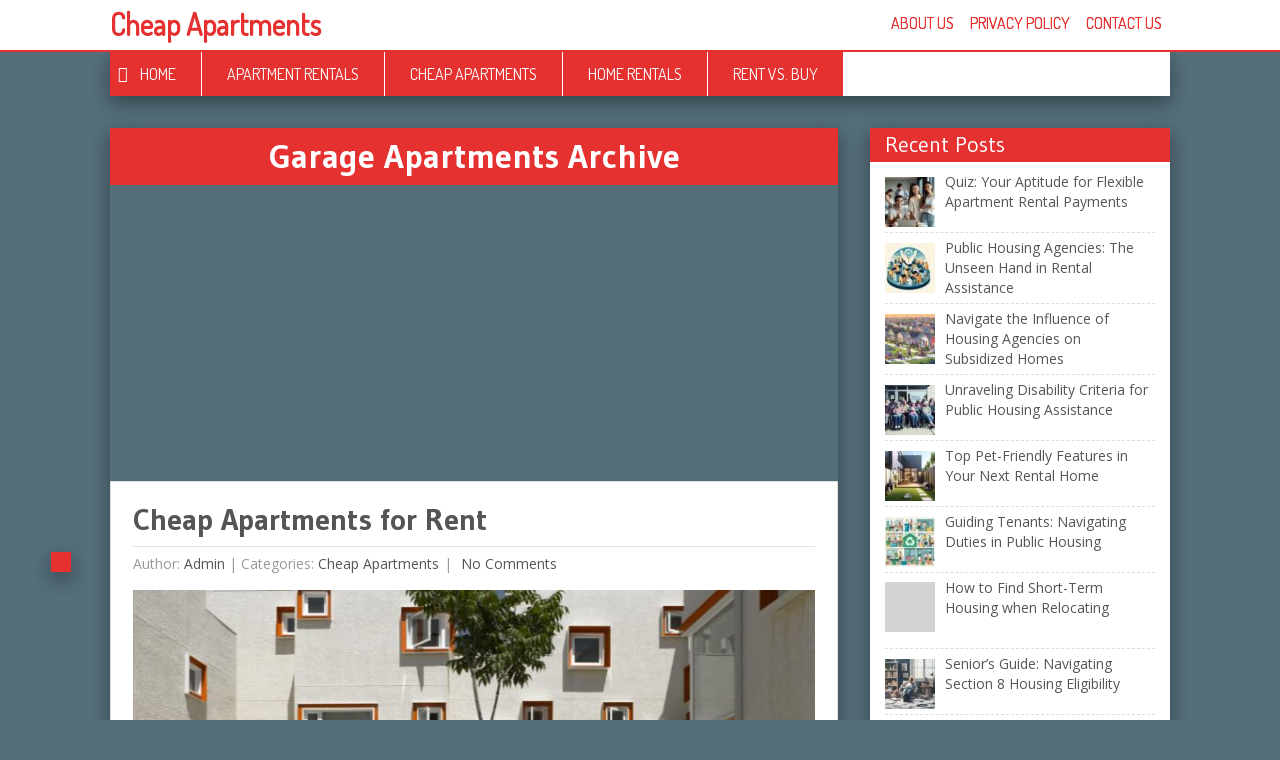

--- FILE ---
content_type: text/html; charset=UTF-8
request_url: https://cheapapartments.org/tag/garage-apartments/
body_size: 6494
content:
<!DOCTYPE html><html class="no-js" lang="en-US"><head><meta charset="UTF-8"><link media="all" href="https://cheapapartments.org/wp-content/cache/autoptimize/css/autoptimize_75891bb47c39d9e4e33132475d026f47.css" rel="stylesheet" /><title>Garage Apartments Archives - Cheap Apartments</title><link rel="apple-touch-icon" href="apple-touch-icon.png"><meta name="viewport" content="width=device-width, initial-scale=1.0"><meta name="apple-mobile-web-app-capable" content="yes"><meta name="apple-mobile-web-app-status-bar-style" content="black"><link rel="pingback" href="https://cheapapartments.org/xmlrpc.php" /> <!--[if lt IE 9]> <script src="https://html5shim.googlecode.com/svn/trunk/html5.js"></script> <![endif]--><link href="https://fonts.googleapis.com/css?family=Dosis" rel="stylesheet" type="text/css"><link href="https://fonts.googleapis.com/css?family=Gudea:400,700" rel="stylesheet" type="text/css"><link href="https://fonts.googleapis.com/css?family=Open Sans:400,400italic,700,700italic" rel="stylesheet" type="text/css"><meta name='robots' content='index, follow, max-image-preview:large, max-snippet:-1, max-video-preview:-1' /><link rel="canonical" href="https://cheapapartments.org/tag/garage-apartments/" /><meta property="og:locale" content="en_US" /><meta property="og:type" content="article" /><meta property="og:title" content="Garage Apartments Archives - Cheap Apartments" /><meta property="og:url" content="https://cheapapartments.org/tag/garage-apartments/" /><meta property="og:site_name" content="Cheap Apartments" /><meta name="twitter:card" content="summary_large_image" /> <script type="application/ld+json" class="yoast-schema-graph">{"@context":"https://schema.org","@graph":[{"@type":"CollectionPage","@id":"https://cheapapartments.org/tag/garage-apartments/","url":"https://cheapapartments.org/tag/garage-apartments/","name":"Garage Apartments Archives - Cheap Apartments","isPartOf":{"@id":"https://cheapapartments.org/#website"},"primaryImageOfPage":{"@id":"https://cheapapartments.org/tag/garage-apartments/#primaryimage"},"image":{"@id":"https://cheapapartments.org/tag/garage-apartments/#primaryimage"},"thumbnailUrl":"https://cheapapartments.org/wp-content/uploads/2018/07/Centre-Village-5468796-Architecture-4.jpg","breadcrumb":{"@id":"https://cheapapartments.org/tag/garage-apartments/#breadcrumb"},"inLanguage":"en-US"},{"@type":"ImageObject","inLanguage":"en-US","@id":"https://cheapapartments.org/tag/garage-apartments/#primaryimage","url":"https://cheapapartments.org/wp-content/uploads/2018/07/Centre-Village-5468796-Architecture-4.jpg","contentUrl":"https://cheapapartments.org/wp-content/uploads/2018/07/Centre-Village-5468796-Architecture-4.jpg","width":728,"height":485,"caption":"cheap apartments"},{"@type":"BreadcrumbList","@id":"https://cheapapartments.org/tag/garage-apartments/#breadcrumb","itemListElement":[{"@type":"ListItem","position":1,"name":"Home","item":"https://cheapapartments.org/"},{"@type":"ListItem","position":2,"name":"Garage Apartments"}]},{"@type":"WebSite","@id":"https://cheapapartments.org/#website","url":"https://cheapapartments.org/","name":"Cheap Apartments","description":"cheap apartments for rent","potentialAction":[{"@type":"SearchAction","target":{"@type":"EntryPoint","urlTemplate":"https://cheapapartments.org/?s={search_term_string}"},"query-input":"required name=search_term_string"}],"inLanguage":"en-US"}]}</script> <link rel='dns-prefetch' href='//ajax.googleapis.com' /><link rel="alternate" type="application/rss+xml" title="Cheap Apartments &raquo; Feed" href="https://cheapapartments.org/feed/" /><link rel="alternate" type="application/rss+xml" title="Cheap Apartments &raquo; Comments Feed" href="https://cheapapartments.org/comments/feed/" /><link rel="alternate" type="application/rss+xml" title="Cheap Apartments &raquo; Garage Apartments Tag Feed" href="https://cheapapartments.org/tag/garage-apartments/feed/" /> <script type="text/javascript">window._wpemojiSettings = {"baseUrl":"https:\/\/s.w.org\/images\/core\/emoji\/14.0.0\/72x72\/","ext":".png","svgUrl":"https:\/\/s.w.org\/images\/core\/emoji\/14.0.0\/svg\/","svgExt":".svg","source":{"concatemoji":"https:\/\/cheapapartments.org\/wp-includes\/js\/wp-emoji-release.min.js?ver=6.3.7"}};
/*! This file is auto-generated */
!function(i,n){var o,s,e;function c(e){try{var t={supportTests:e,timestamp:(new Date).valueOf()};sessionStorage.setItem(o,JSON.stringify(t))}catch(e){}}function p(e,t,n){e.clearRect(0,0,e.canvas.width,e.canvas.height),e.fillText(t,0,0);var t=new Uint32Array(e.getImageData(0,0,e.canvas.width,e.canvas.height).data),r=(e.clearRect(0,0,e.canvas.width,e.canvas.height),e.fillText(n,0,0),new Uint32Array(e.getImageData(0,0,e.canvas.width,e.canvas.height).data));return t.every(function(e,t){return e===r[t]})}function u(e,t,n){switch(t){case"flag":return n(e,"\ud83c\udff3\ufe0f\u200d\u26a7\ufe0f","\ud83c\udff3\ufe0f\u200b\u26a7\ufe0f")?!1:!n(e,"\ud83c\uddfa\ud83c\uddf3","\ud83c\uddfa\u200b\ud83c\uddf3")&&!n(e,"\ud83c\udff4\udb40\udc67\udb40\udc62\udb40\udc65\udb40\udc6e\udb40\udc67\udb40\udc7f","\ud83c\udff4\u200b\udb40\udc67\u200b\udb40\udc62\u200b\udb40\udc65\u200b\udb40\udc6e\u200b\udb40\udc67\u200b\udb40\udc7f");case"emoji":return!n(e,"\ud83e\udef1\ud83c\udffb\u200d\ud83e\udef2\ud83c\udfff","\ud83e\udef1\ud83c\udffb\u200b\ud83e\udef2\ud83c\udfff")}return!1}function f(e,t,n){var r="undefined"!=typeof WorkerGlobalScope&&self instanceof WorkerGlobalScope?new OffscreenCanvas(300,150):i.createElement("canvas"),a=r.getContext("2d",{willReadFrequently:!0}),o=(a.textBaseline="top",a.font="600 32px Arial",{});return e.forEach(function(e){o[e]=t(a,e,n)}),o}function t(e){var t=i.createElement("script");t.src=e,t.defer=!0,i.head.appendChild(t)}"undefined"!=typeof Promise&&(o="wpEmojiSettingsSupports",s=["flag","emoji"],n.supports={everything:!0,everythingExceptFlag:!0},e=new Promise(function(e){i.addEventListener("DOMContentLoaded",e,{once:!0})}),new Promise(function(t){var n=function(){try{var e=JSON.parse(sessionStorage.getItem(o));if("object"==typeof e&&"number"==typeof e.timestamp&&(new Date).valueOf()<e.timestamp+604800&&"object"==typeof e.supportTests)return e.supportTests}catch(e){}return null}();if(!n){if("undefined"!=typeof Worker&&"undefined"!=typeof OffscreenCanvas&&"undefined"!=typeof URL&&URL.createObjectURL&&"undefined"!=typeof Blob)try{var e="postMessage("+f.toString()+"("+[JSON.stringify(s),u.toString(),p.toString()].join(",")+"));",r=new Blob([e],{type:"text/javascript"}),a=new Worker(URL.createObjectURL(r),{name:"wpTestEmojiSupports"});return void(a.onmessage=function(e){c(n=e.data),a.terminate(),t(n)})}catch(e){}c(n=f(s,u,p))}t(n)}).then(function(e){for(var t in e)n.supports[t]=e[t],n.supports.everything=n.supports.everything&&n.supports[t],"flag"!==t&&(n.supports.everythingExceptFlag=n.supports.everythingExceptFlag&&n.supports[t]);n.supports.everythingExceptFlag=n.supports.everythingExceptFlag&&!n.supports.flag,n.DOMReady=!1,n.readyCallback=function(){n.DOMReady=!0}}).then(function(){return e}).then(function(){var e;n.supports.everything||(n.readyCallback(),(e=n.source||{}).concatemoji?t(e.concatemoji):e.wpemoji&&e.twemoji&&(t(e.twemoji),t(e.wpemoji)))}))}((window,document),window._wpemojiSettings);</script> <script>if (document.location.protocol != "https:") {document.location = document.URL.replace(/^http:/i, "https:");}</script><script type='text/javascript' src='//ajax.googleapis.com/ajax/libs/jquery/1.8.3/jquery.min.js?ver=1.7.1' id='jquery-js'></script> <script type='text/javascript' src='//ajax.googleapis.com/ajax/libs/jqueryui/1.9.2/jquery-ui.min.js?ver=1.8.16' id='jquery-ui-js'></script> <link rel="https://api.w.org/" href="https://cheapapartments.org/wp-json/" /><link rel="alternate" type="application/json" href="https://cheapapartments.org/wp-json/wp/v2/tags/9" /><link rel="EditURI" type="application/rsd+xml" title="RSD" href="https://cheapapartments.org/xmlrpc.php?rsd" /></head><body data-rsssl=1 id="blog" class="archive tag tag-garage-apartments tag-9 main cat-1-id"><header class="main-header"><div class="main-navigation"><nav id="navigation"><h2 id="logo"> <a href="https://cheapapartments.org">Cheap Apartments</a></h2><ul id="menu-menu" class="menu"><li id="menu-item-21" class="menu-item menu-item-type-post_type menu-item-object-page menu-item-21"><a href="https://cheapapartments.org/about-us/">About Us</a></li><li id="menu-item-19" class="menu-item menu-item-type-post_type menu-item-object-page menu-item-privacy-policy menu-item-19"><a rel="privacy-policy" href="https://cheapapartments.org/privacy-policy/">Privacy Policy</a></li><li id="menu-item-20" class="menu-item menu-item-type-post_type menu-item-object-page menu-item-20"><a href="https://cheapapartments.org/contact-us/">Contact Us</a></li></ul></nav></div><div class="secondary-navigation"><nav id="navigation" ><ul id="menu-cat-menu" class="menu"><li id="menu-item-44" class="home_menu menu-item menu-item-type-custom menu-item-object-custom menu-item-home menu-item-44"><a href="https://cheapapartments.org/">Home</a></li><li id="menu-item-60" class="menu-item menu-item-type-taxonomy menu-item-object-category menu-item-60"><a href="https://cheapapartments.org/category/apartment-rentals/">Apartment Rentals</a></li><li id="menu-item-46" class="menu-item menu-item-type-taxonomy menu-item-object-category menu-item-46"><a href="https://cheapapartments.org/category/cheap-apartments/">Cheap Apartments</a></li><li id="menu-item-47" class="menu-item menu-item-type-taxonomy menu-item-object-category menu-item-47"><a href="https://cheapapartments.org/category/home-rentals/">Home Rentals</a></li><li id="menu-item-48" class="menu-item menu-item-type-taxonomy menu-item-object-category menu-item-48"><a href="https://cheapapartments.org/category/rent-vs-buy/">Rent vs. Buy</a></li></ul></nav></div></header><div class="main-container"><div id="page"><div class="content"><article class="article"><div id="content_box"><div id="content_widget"></div><div id="content_bg"><h1 class="postsby"> <span>Garage Apartments Archive</span></h1><div class='code-block code-block-3' style='margin: 8px 0; clear: both;'> <script async src="//pagead2.googlesyndication.com/pagead/js/adsbygoogle.js"></script>  <ins class="adsbygoogle"
 style="display:block"
 data-ad-client="ca-pub-9131125886153767"
 data-ad-slot="3149152308"
 data-ad-format="auto"></ins> <script>(adsbygoogle = window.adsbygoogle || []).push({});</script></div><div class="post excerpt "><header><h2 class="title"> <a href="https://cheapapartments.org/cheap-apartments-for-rent/" title="Cheap Apartments for Rent" rel="bookmark">Cheap Apartments for Rent</a></h2><div class="tablePost">Author: <a href="https://cheapapartments.org/author/admin/" title="Posts by Admin" rel="author">Admin</a> | <span class="metadate"><div class="post_date"><div class="month"></div><div class="day"></div><div class="year"></div></div></span> <span class="thecategories">Categories: <a href="https://cheapapartments.org/category/cheap-apartments/" rel="nofollow">Cheap Apartments</a></span><span class="thecomment"><a href="https://cheapapartments.org/cheap-apartments-for-rent/#respond"> No comments</a></span></div> <a href="https://cheapapartments.org/cheap-apartments-for-rent/" title="Cheap Apartments for Rent" rel="nofollow" id="featured-thumbnail"><div class="featured-thumbnail"><img width="685" height="275" src="https://cheapapartments.org/wp-content/uploads/2018/07/Centre-Village-5468796-Architecture-4-685x275.jpg" class="attachment-featured size-featured wp-post-image" alt="cheap apartments" decoding="async" title="" fetchpriority="high" /></div> </a></header><div class="post-content image-caption-format-1"> If you’re looking for cheap apartments for rent, don’t despair. According to the Wall Street Journal, rents are rising faster than at any time since the housing collapse of 2007. That doesn’t mean you can’t find an inexpensive apartment if you organize the search now. Start by defining what</div><div class="readMore"><a href="https://cheapapartments.org/cheap-apartments-for-rent/" title="Cheap Apartments for Rent" rel="bookmark">Continue Reading</a></div></div></div></div></article><aside class="sidebar c-4-12"><div id="sidebars" class="g"><div class="sidebar"><ul class="sidebar_list"><li id="recent-posts-widget-with-thumbnails" class="widget widget-sidebar"><div id="rpwwt-recent-posts-widget-with-thumbnails-2" class="rpwwt-widget"><h3>Recent Posts</h3><ul><li><a href="https://cheapapartments.org/quiz-your-aptitude-for-flexible-apartment-rental-payments/"><img width="50" height="50" src="https://cheapapartments.org/wp-content/uploads/2023/10/8383a647-8faf-41e0-a629-d6c389134de5-50x50.jpg" class="attachment-50x50 size-50x50 wp-post-image" alt="" decoding="async" loading="lazy" srcset="https://cheapapartments.org/wp-content/uploads/2023/10/8383a647-8faf-41e0-a629-d6c389134de5-50x50.jpg 50w, https://cheapapartments.org/wp-content/uploads/2023/10/8383a647-8faf-41e0-a629-d6c389134de5-300x300.jpg 300w, https://cheapapartments.org/wp-content/uploads/2023/10/8383a647-8faf-41e0-a629-d6c389134de5-150x150.jpg 150w, https://cheapapartments.org/wp-content/uploads/2023/10/8383a647-8faf-41e0-a629-d6c389134de5-768x768.jpg 768w, https://cheapapartments.org/wp-content/uploads/2023/10/8383a647-8faf-41e0-a629-d6c389134de5-140x140.jpg 140w, https://cheapapartments.org/wp-content/uploads/2023/10/8383a647-8faf-41e0-a629-d6c389134de5.jpg 1024w" sizes="(max-width: 50px) 100vw, 50px" /><span class="rpwwt-post-title">Quiz: Your Aptitude for Flexible Apartment Rental Payments</span></a></li><li><a href="https://cheapapartments.org/public-housing-agencies-the-unseen-hand-in-rental-assistance/"><img width="50" height="50" src="https://cheapapartments.org/wp-content/uploads/2023/10/ef8ff269-a07d-4a36-babd-0d7518ca6029-50x50.jpg" class="attachment-50x50 size-50x50 wp-post-image" alt="" decoding="async" loading="lazy" srcset="https://cheapapartments.org/wp-content/uploads/2023/10/ef8ff269-a07d-4a36-babd-0d7518ca6029-50x50.jpg 50w, https://cheapapartments.org/wp-content/uploads/2023/10/ef8ff269-a07d-4a36-babd-0d7518ca6029-300x300.jpg 300w, https://cheapapartments.org/wp-content/uploads/2023/10/ef8ff269-a07d-4a36-babd-0d7518ca6029-150x150.jpg 150w, https://cheapapartments.org/wp-content/uploads/2023/10/ef8ff269-a07d-4a36-babd-0d7518ca6029-768x768.jpg 768w, https://cheapapartments.org/wp-content/uploads/2023/10/ef8ff269-a07d-4a36-babd-0d7518ca6029-140x140.jpg 140w, https://cheapapartments.org/wp-content/uploads/2023/10/ef8ff269-a07d-4a36-babd-0d7518ca6029.jpg 1024w" sizes="(max-width: 50px) 100vw, 50px" /><span class="rpwwt-post-title">Public Housing Agencies: The Unseen Hand in Rental Assistance</span></a></li><li><a href="https://cheapapartments.org/navigate-the-influence-of-housing-agencies-on-subsidized-homes/"><img width="50" height="50" src="https://cheapapartments.org/wp-content/uploads/2023/10/c24bd3c8-ce87-4d2f-aef7-055973cc4396-50x50.jpg" class="attachment-50x50 size-50x50 wp-post-image" alt="" decoding="async" loading="lazy" srcset="https://cheapapartments.org/wp-content/uploads/2023/10/c24bd3c8-ce87-4d2f-aef7-055973cc4396-50x50.jpg 50w, https://cheapapartments.org/wp-content/uploads/2023/10/c24bd3c8-ce87-4d2f-aef7-055973cc4396-300x300.jpg 300w, https://cheapapartments.org/wp-content/uploads/2023/10/c24bd3c8-ce87-4d2f-aef7-055973cc4396-150x150.jpg 150w, https://cheapapartments.org/wp-content/uploads/2023/10/c24bd3c8-ce87-4d2f-aef7-055973cc4396-768x768.jpg 768w, https://cheapapartments.org/wp-content/uploads/2023/10/c24bd3c8-ce87-4d2f-aef7-055973cc4396-140x140.jpg 140w, https://cheapapartments.org/wp-content/uploads/2023/10/c24bd3c8-ce87-4d2f-aef7-055973cc4396.jpg 1024w" sizes="(max-width: 50px) 100vw, 50px" /><span class="rpwwt-post-title">Navigate the Influence of Housing Agencies on Subsidized Homes</span></a></li><li><a href="https://cheapapartments.org/unraveling-disability-criteria-for-public-housing-assistance/"><img width="50" height="50" src="https://cheapapartments.org/wp-content/uploads/2023/10/05cdb249-3a14-449e-ae18-8c81cb2ea1bd-50x50.jpg" class="attachment-50x50 size-50x50 wp-post-image" alt="" decoding="async" loading="lazy" srcset="https://cheapapartments.org/wp-content/uploads/2023/10/05cdb249-3a14-449e-ae18-8c81cb2ea1bd-50x50.jpg 50w, https://cheapapartments.org/wp-content/uploads/2023/10/05cdb249-3a14-449e-ae18-8c81cb2ea1bd-300x300.jpg 300w, https://cheapapartments.org/wp-content/uploads/2023/10/05cdb249-3a14-449e-ae18-8c81cb2ea1bd-150x150.jpg 150w, https://cheapapartments.org/wp-content/uploads/2023/10/05cdb249-3a14-449e-ae18-8c81cb2ea1bd-768x768.jpg 768w, https://cheapapartments.org/wp-content/uploads/2023/10/05cdb249-3a14-449e-ae18-8c81cb2ea1bd-140x140.jpg 140w, https://cheapapartments.org/wp-content/uploads/2023/10/05cdb249-3a14-449e-ae18-8c81cb2ea1bd.jpg 1024w" sizes="(max-width: 50px) 100vw, 50px" /><span class="rpwwt-post-title">Unraveling Disability Criteria for Public Housing Assistance</span></a></li><li><a href="https://cheapapartments.org/top-pet-friendly-features-in-your-next-rental-home/"><img width="50" height="50" src="https://cheapapartments.org/wp-content/uploads/2023/10/a5d492f9-ab42-4dfb-a9f0-3fe4b8f53b2f-50x50.jpg" class="attachment-50x50 size-50x50 wp-post-image" alt="" decoding="async" loading="lazy" srcset="https://cheapapartments.org/wp-content/uploads/2023/10/a5d492f9-ab42-4dfb-a9f0-3fe4b8f53b2f-50x50.jpg 50w, https://cheapapartments.org/wp-content/uploads/2023/10/a5d492f9-ab42-4dfb-a9f0-3fe4b8f53b2f-300x300.jpg 300w, https://cheapapartments.org/wp-content/uploads/2023/10/a5d492f9-ab42-4dfb-a9f0-3fe4b8f53b2f-150x150.jpg 150w, https://cheapapartments.org/wp-content/uploads/2023/10/a5d492f9-ab42-4dfb-a9f0-3fe4b8f53b2f-768x768.jpg 768w, https://cheapapartments.org/wp-content/uploads/2023/10/a5d492f9-ab42-4dfb-a9f0-3fe4b8f53b2f-140x140.jpg 140w, https://cheapapartments.org/wp-content/uploads/2023/10/a5d492f9-ab42-4dfb-a9f0-3fe4b8f53b2f.jpg 1024w" sizes="(max-width: 50px) 100vw, 50px" /><span class="rpwwt-post-title">Top Pet-Friendly Features in Your Next Rental Home</span></a></li><li><a href="https://cheapapartments.org/guiding-tenants-navigating-duties-in-public-housing/"><img width="50" height="50" src="https://cheapapartments.org/wp-content/uploads/2023/10/OIG-14-50x50.jpg" class="attachment-50x50 size-50x50 wp-post-image" alt="" decoding="async" loading="lazy" srcset="https://cheapapartments.org/wp-content/uploads/2023/10/OIG-14-50x50.jpg 50w, https://cheapapartments.org/wp-content/uploads/2023/10/OIG-14-300x300.jpg 300w, https://cheapapartments.org/wp-content/uploads/2023/10/OIG-14-150x150.jpg 150w, https://cheapapartments.org/wp-content/uploads/2023/10/OIG-14-768x768.jpg 768w, https://cheapapartments.org/wp-content/uploads/2023/10/OIG-14-140x140.jpg 140w, https://cheapapartments.org/wp-content/uploads/2023/10/OIG-14.jpg 1024w" sizes="(max-width: 50px) 100vw, 50px" /><span class="rpwwt-post-title">Guiding Tenants: Navigating Duties in Public Housing</span></a></li><li><a href="https://cheapapartments.org/how-to-find-short-term-housing-when-relocating/"><img width="50" height="50" src="https://cheapapartments.org/wp-content/plugins/recent-posts-widget-with-thumbnails/default_thumb.gif" class="attachment-50x50" alt="" /><span class="rpwwt-post-title">How to Find Short-Term Housing when Relocating</span></a></li><li><a href="https://cheapapartments.org/seniors-guide-navigating-section-8-housing-eligibility/"><img width="50" height="50" src="https://cheapapartments.org/wp-content/uploads/2023/10/9c888eda-ec16-426b-9def-659e69807969-50x50.jpg" class="attachment-50x50 size-50x50 wp-post-image" alt="" decoding="async" loading="lazy" srcset="https://cheapapartments.org/wp-content/uploads/2023/10/9c888eda-ec16-426b-9def-659e69807969-50x50.jpg 50w, https://cheapapartments.org/wp-content/uploads/2023/10/9c888eda-ec16-426b-9def-659e69807969-300x300.jpg 300w, https://cheapapartments.org/wp-content/uploads/2023/10/9c888eda-ec16-426b-9def-659e69807969-150x150.jpg 150w, https://cheapapartments.org/wp-content/uploads/2023/10/9c888eda-ec16-426b-9def-659e69807969-768x768.jpg 768w, https://cheapapartments.org/wp-content/uploads/2023/10/9c888eda-ec16-426b-9def-659e69807969-140x140.jpg 140w, https://cheapapartments.org/wp-content/uploads/2023/10/9c888eda-ec16-426b-9def-659e69807969.jpg 1024w" sizes="(max-width: 50px) 100vw, 50px" /><span class="rpwwt-post-title">Senior&#8217;s Guide: Navigating Section 8 Housing Eligibility</span></a></li><li><a href="https://cheapapartments.org/unveiling-tenant-maintenance-duties-in-subsidized-housing/"><img width="50" height="50" src="https://cheapapartments.org/wp-content/uploads/2023/10/OIG-11-50x50.jpg" class="attachment-50x50 size-50x50 wp-post-image" alt="" decoding="async" loading="lazy" srcset="https://cheapapartments.org/wp-content/uploads/2023/10/OIG-11-50x50.jpg 50w, https://cheapapartments.org/wp-content/uploads/2023/10/OIG-11-300x300.jpg 300w, https://cheapapartments.org/wp-content/uploads/2023/10/OIG-11-150x150.jpg 150w, https://cheapapartments.org/wp-content/uploads/2023/10/OIG-11-768x768.jpg 768w, https://cheapapartments.org/wp-content/uploads/2023/10/OIG-11-140x140.jpg 140w, https://cheapapartments.org/wp-content/uploads/2023/10/OIG-11.jpg 1024w" sizes="(max-width: 50px) 100vw, 50px" /><span class="rpwwt-post-title">Unveiling Tenant Maintenance Duties in Subsidized Housing</span></a></li><li><a href="https://cheapapartments.org/section-8-housing-unraveling-tenant-obligations/"><img width="50" height="50" src="https://cheapapartments.org/wp-content/uploads/2023/10/OIG.FH_-50x50.jpg" class="attachment-50x50 size-50x50 wp-post-image" alt="" decoding="async" loading="lazy" srcset="https://cheapapartments.org/wp-content/uploads/2023/10/OIG.FH_-50x50.jpg 50w, https://cheapapartments.org/wp-content/uploads/2023/10/OIG.FH_-300x300.jpg 300w, https://cheapapartments.org/wp-content/uploads/2023/10/OIG.FH_-150x150.jpg 150w, https://cheapapartments.org/wp-content/uploads/2023/10/OIG.FH_-768x768.jpg 768w, https://cheapapartments.org/wp-content/uploads/2023/10/OIG.FH_-140x140.jpg 140w, https://cheapapartments.org/wp-content/uploads/2023/10/OIG.FH_.jpg 1024w" sizes="(max-width: 50px) 100vw, 50px" /><span class="rpwwt-post-title">Section 8 Housing: Unraveling Tenant Obligations</span></a></li></ul></div></li><li id="widget_categories" class="widget widget-sidebar"><h3>Categories</h3><ul><li class="cat-item cat-item-59"><a href="https://cheapapartments.org/category/apartment-amenities/">Apartment Amenities</a></li><li class="cat-item cat-item-39"><a href="https://cheapapartments.org/category/apartment-rentals/">Apartment Rentals</a></li><li class="cat-item cat-item-1"><a href="https://cheapapartments.org/category/cheap-apartments/">Cheap Apartments</a></li><li class="cat-item cat-item-61"><a href="https://cheapapartments.org/category/eligibility-guidelines/">Eligibility Guidelines</a></li><li class="cat-item cat-item-65"><a href="https://cheapapartments.org/category/eviction-policies/">Eviction Policies</a></li><li class="cat-item cat-item-10"><a href="https://cheapapartments.org/category/home-rentals/">Home Rentals</a></li><li class="cat-item cat-item-57"><a href="https://cheapapartments.org/category/housing/">Housing</a></li><li class="cat-item cat-item-52"><a href="https://cheapapartments.org/category/housing-grants/">Housing Grants</a></li><li class="cat-item cat-item-56"><a href="https://cheapapartments.org/category/housing-market/">Housing Market</a></li><li class="cat-item cat-item-53"><a href="https://cheapapartments.org/category/housing-authority/">Housing-Authority</a></li><li class="cat-item cat-item-55"><a href="https://cheapapartments.org/category/hud-housing-assistance/">HUD-housing-assistance</a></li><li class="cat-item cat-item-60"><a href="https://cheapapartments.org/category/location-insights/">Location Insights</a></li><li class="cat-item cat-item-54"><a href="https://cheapapartments.org/category/low-income-housing/">Low Income Housing</a></li><li class="cat-item cat-item-64"><a href="https://cheapapartments.org/category/public-housing-agencies/">Public Housing Agencies</a></li><li class="cat-item cat-item-26"><a href="https://cheapapartments.org/category/rent-vs-buy/">Rent vs. Buy</a></li><li class="cat-item cat-item-58"><a href="https://cheapapartments.org/category/rental-rates/">Rental Rates</a></li><li class="cat-item cat-item-51"><a href="https://cheapapartments.org/category/section-8/">Section 8</a></li><li class="cat-item cat-item-62"><a href="https://cheapapartments.org/category/section-8-housing-applications/">Section 8 Housing Applications</a></li><li class="cat-item cat-item-63"><a href="https://cheapapartments.org/category/tenant-duties/">Tenant Duties</a></li></ul></li><li id="widget_text" class="widget widget-sidebar"><div class="textwidget"><p><script async src="//pagead2.googlesyndication.com/pagead/js/adsbygoogle.js"></script><br /> <br /> <ins class="adsbygoogle" style="display: inline-block; width: 200px; height: 90px;" data-ad-client="ca-pub-9131125886153767" data-ad-slot="1397086936"></ins><br /> <script>(adsbygoogle = window.adsbygoogle || []).push({});</script><br /> <script async src="//pagead2.googlesyndication.com/pagead/js/adsbygoogle.js"></script><br /> <br /> <ins class="adsbygoogle" style="display: inline-block; width: 200px; height: 90px;" data-ad-client="ca-pub-9131125886153767" data-ad-slot="1397086936"></ins><br /> <script>(adsbygoogle = window.adsbygoogle || []).push({});</script></p></div></li></ul></div></div></aside></div></div></div><footer><div class="container"></div><div class="copyrights"><div class="row" id="copyright-note"> <span><a href="https://cheapapartments.org/" title="cheap apartments for rent">Cheap Apartments</a> Copyright &copy; 2026.</span><div class="top">&nbsp;<a href="#top" class="toplink">Back to Top &uarr;</a></div></div></div></footer>  <script>!function(d,s,id){var js,fjs=d.getElementsByTagName(s)[0];if(!d.getElementById(id)){js=d.createElement(s);js.id=id;js.src="//platform.twitter.com/widgets.js";fjs.parentNode.insertBefore(js,fjs);}}(document,"script","twitter-wjs");</script> <script type="text/javascript">(function() {
    var po = document.createElement('script'); po.type = 'text/javascript'; po.async = true;
    po.src = 'https://apis.google.com/js/plusone.js';
    var s = document.getElementsByTagName('script')[0]; s.parentNode.insertBefore(po, s);
  })();</script>  <script>(function(d, s, id) {
  var js, fjs = d.getElementsByTagName(s)[0];
  if (d.getElementById(id)) return;
  js = d.createElement(s); js.id = id;
  js.src = "//connect.facebook.net/en_US/all.js#xfbml=1&appId=136911316406581";
  fjs.parentNode.insertBefore(js, fjs);
}(document, 'script', 'facebook-jssdk'));</script>  <script type="text/javascript">jQuery(document).ready(function($) {
$("a[href$='.jpg'], a[href$='.jpeg'], a[href$='.gif'], a[href$='.png']").prettyPhoto({
slideshow: 5000,
autoplay_slideshow: false,
animationSpeed: 'normal',
padding: 40,
opacity: 0.35,
showTitle: true,
social_tools: false
});
})</script>    <script>var sc_project=11880511;
			var sc_security="acd0bf2f";
			      var sc_invisible=1;
			var scJsHost = (("https:" == document.location.protocol) ?
				"https://secure." : "http://www.");</script> <script type="text/javascript"
				src="https://secure.statcounter.com/counter/counter.js"
				async></script> <noscript><div class="statcounter"><a title="web analytics" href="https://statcounter.com/"><img class="statcounter" src="https://c.statcounter.com/11880511/0/acd0bf2f/1/" alt="web analytics" /></a></div></noscript>  <script type="text/javascript">jQuery("#post-25 .entry-meta .date").css("display","none");
					jQuery("#post-25 .entry-date").css("display","none");
					jQuery("#post-25 .posted-on").css("display","none");</script> <script type='text/javascript' id='contact-form-7-js-extra'>var wpcf7 = {"apiSettings":{"root":"https:\/\/cheapapartments.org\/wp-json\/contact-form-7\/v1","namespace":"contact-form-7\/v1"},"cached":"1"};</script> <script defer src="https://cheapapartments.org/wp-content/cache/autoptimize/js/autoptimize_a045ce868d5b3ce96c0b7313401666e8.js"></script></body></html>

--- FILE ---
content_type: text/html; charset=utf-8
request_url: https://www.google.com/recaptcha/api2/aframe
body_size: 259
content:
<!DOCTYPE HTML><html><head><meta http-equiv="content-type" content="text/html; charset=UTF-8"></head><body><script nonce="E5YRY-XiVsGIWdUDhPGnog">/** Anti-fraud and anti-abuse applications only. See google.com/recaptcha */ try{var clients={'sodar':'https://pagead2.googlesyndication.com/pagead/sodar?'};window.addEventListener("message",function(a){try{if(a.source===window.parent){var b=JSON.parse(a.data);var c=clients[b['id']];if(c){var d=document.createElement('img');d.src=c+b['params']+'&rc='+(localStorage.getItem("rc::a")?sessionStorage.getItem("rc::b"):"");window.document.body.appendChild(d);sessionStorage.setItem("rc::e",parseInt(sessionStorage.getItem("rc::e")||0)+1);localStorage.setItem("rc::h",'1768769495744');}}}catch(b){}});window.parent.postMessage("_grecaptcha_ready", "*");}catch(b){}</script></body></html>